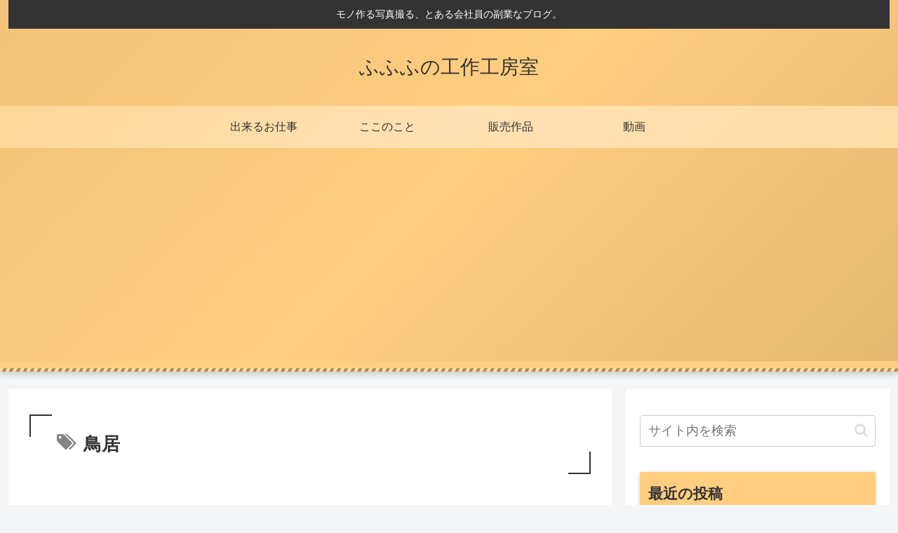

--- FILE ---
content_type: text/html; charset=utf-8
request_url: https://www.google.com/recaptcha/api2/aframe
body_size: 269
content:
<!DOCTYPE HTML><html><head><meta http-equiv="content-type" content="text/html; charset=UTF-8"></head><body><script nonce="4krxVp0wa8_3XzAMRPX6Fg">/** Anti-fraud and anti-abuse applications only. See google.com/recaptcha */ try{var clients={'sodar':'https://pagead2.googlesyndication.com/pagead/sodar?'};window.addEventListener("message",function(a){try{if(a.source===window.parent){var b=JSON.parse(a.data);var c=clients[b['id']];if(c){var d=document.createElement('img');d.src=c+b['params']+'&rc='+(localStorage.getItem("rc::a")?sessionStorage.getItem("rc::b"):"");window.document.body.appendChild(d);sessionStorage.setItem("rc::e",parseInt(sessionStorage.getItem("rc::e")||0)+1);localStorage.setItem("rc::h",'1762793303913');}}}catch(b){}});window.parent.postMessage("_grecaptcha_ready", "*");}catch(b){}</script></body></html>